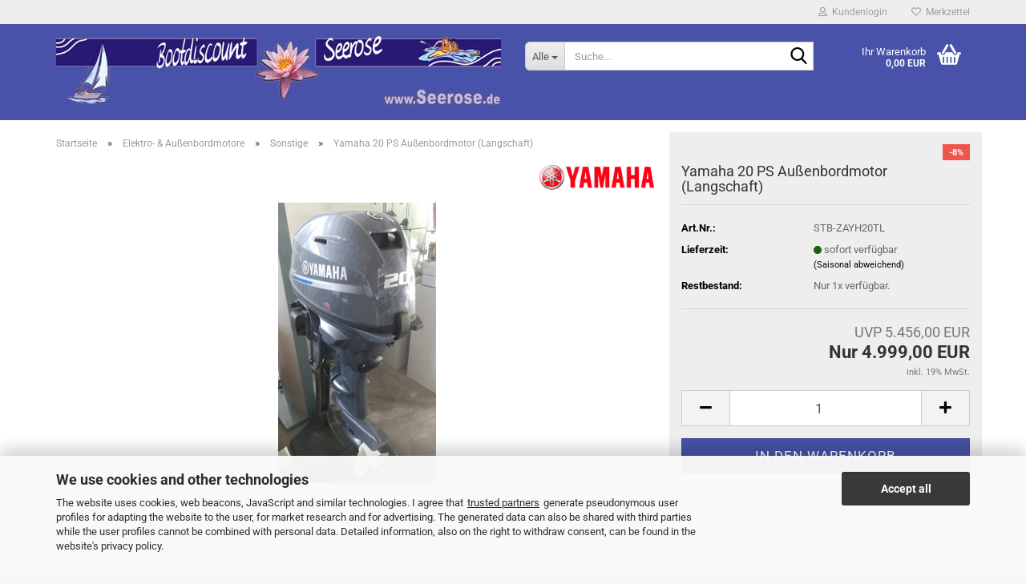

--- FILE ---
content_type: application/javascript
request_url: https://www.seerose.de/public/theme/javascripts/system/widgets/transitions.min.js?bust=37dc1f169ce4bc628a211d5d1e054b5c
body_size: 671
content:
"use strict";gambio.widgets.module("transitions",[gambio.source+"/libs/events"],(function(t){var i=$(this),s=[],n=$.extend(!0,{},{duration:.5,open:!0,classClose:"",classOpen:""},t),e={},a=function(t,i){var e,a,o,r,d=$(t.target),l=d.clone(),u=$.extend({},d.data().transition||{},i),c=u.open?u.classClose:u.classOpen,v=u.open?u.classOpen:u.classClose;u.uid=u.uid||parseInt(1e5*Math.random(),10),c=c||"",v=v||"",s[u.uid]&&clearTimeout(s[u.uid]),l.appendTo(d.parent()),l.css({visibility:"hidden",display:"initial"}),e=l.outerHeight(),a=l.outerWidth(),d.removeAttr("style").removeClass("transition "+c).addClass(v),o=d.outerHeight(),r=d.outerWidth(),u.calcHeight?d.removeClass(v).css({height:e+"px",width:a+"px",visibility:"initial",display:"initial"}).addClass("transition "+v).css({height:o+"px",width:r+"px"}):d.removeClass(v).addClass("transition "+v);var m=function(t){var i=n.duration;return t.add(t.children()).each((function(){var s=void 0!==t.css("transition-duration")?t.css("transition-duration"):void 0!==t.css("-webkit-transtion-duration")?t.css("-webkit-transtion-duration"):void 0!==t.css("-moz-transtion-duration")?t.css("-moz-transtion-duration"):void 0!==t.css("-ms-transtion-duration")?t.css("-ms-transtion-duration"):void 0!==t.css("-o-transtion-duration")?t.css("-o-transtion-duration"):-1;if(s>=0)return i=s,!1})),i=Math.round(1e3*parseFloat(i))}(d);s[u.uid]=setTimeout((function(){d.removeAttr("style").removeClass("transition").removeData("transition").triggerHandler(jse.libs.theme.events.TRANSITION_FINISHED())}),m),d.data("transition",u),l.remove()},o=function(){var t=$(this),i=t.data("transition")||{};$.isEmptyObject(i)||(s[i.uid]=s[i.uid]?clearTimeout(s[i.uid]):null,t.removeAttr("style").removeClass("transition").removeData("transition").triggerHandler(jse.libs.theme.events.TRANSITION_FINISHED()))};return e.init=function(t){i.on(jse.libs.theme.events.TRANSITION(),a).on(jse.libs.theme.events.TRANSITION_STOP(),o),t()},e}));